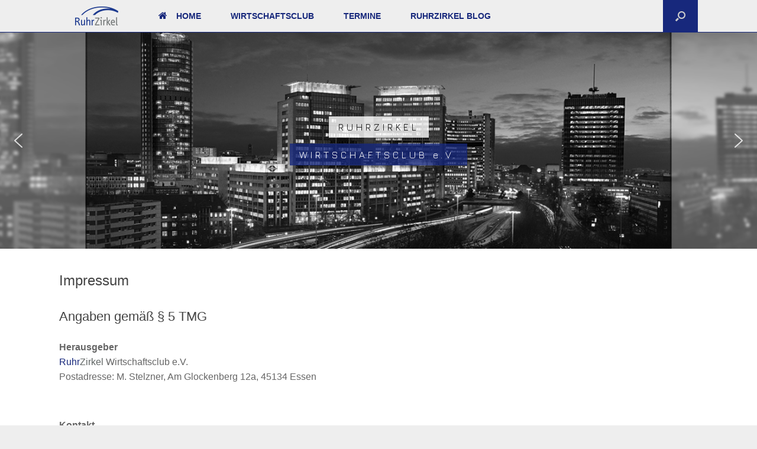

--- FILE ---
content_type: text/css
request_url: https://ruhrzirkel.de/wp-content/themes/vantage-child/style.css
body_size: 1821
content:
/*
Theme Name: Vantage Child
Author: SiteOrigin
Author URI: https://siteorigin.com/
Theme URI: https://siteorigin.com/theme/vantage
Description: Vantage Child Theme
Version: 1.0.0
Template: vantage
Text Domain: vantage
Domain Path: /languages/
*/

/* =Theme customization starts here
-------------------------------------------------------------- */
#pgc-22-1-0 {
    background-color: rgba(255,255,255,0.7);
}

.amelia-app-booking #amelia-booking-wrap #am-events-booking .am-event-list .am-form-eventListForm-congratulationsForm-event p {
    text-align: center !important;
}

.amelia-app-booking #amelia-booking-wrap #am-events-booking .am-event-list .am-event .am-event-data .am-event-info .am-event-title .am-event-booking-status {
    text-transform: uppercase !important;
    font-size: 12px !important;
    font-weight: bold !important;
}

.amelia-app-booking #amelia-booking-wrap .am-payment-error .el-alert span, #am-modal {
    font-weight: bold !important;
}

.rl-gallery:not(.rl-hidden-text) .rl-gallery-link::after {
    background-color: rgba(0,0,0,0.5) !important;
		}

#secondary {
    padding: 10px;
	background-color: #eee;
}

.entry-content .gallery .gallery-caption {
    font-size: 14px;
    text-align: left;
}
.entry-content .gallery .gallery-icon {
    text-align: left;
}

.cd-timeline-content .the-excerpt, .cd-timeline-content .timeline-express-read-more-link p{
    font-size: 13px;
}

.main-navigation {
border-bottom: solid 1px #17287c;
}

.vantage-grid-loop article .excerpt {
    font-size: 14px;
}

.layout-full #colophon {
    border-top: solid #17287c 1px;
}

p {
	text-align: justify;
	-ms-hyphens: auto;
  -webkit-hyphens: auto;
  hyphens: auto;
}

.main-navigation a {
    text-transform: uppercase;
}

.cc-revoke, .cc-window {
    font-family: Jura;
    font-size: 14px;
}
.cc-color-override--178099706.cc-window {

    border: 1px solid;
    border-color: #17287c;
}


--- FILE ---
content_type: text/css
request_url: https://ruhrzirkel.de/wp-content/uploads/so-css/so-css-vantage.css
body_size: 1798
content:
#pgc-22-1-0 {
    background-color: rgba(255,255,255,0.7);
}

.amelia-app-booking #amelia-booking-wrap #am-events-booking .am-event-list .am-form-eventListForm-congratulationsForm-event p {
    text-align: center !important;
}

.amelia-app-booking #amelia-booking-wrap #am-events-booking .am-event-list .am-event .am-event-data .am-event-info .am-event-title .am-event-booking-status {
    text-transform: uppercase !important;
    font-size: 12px !important;
    font-weight: bold !important;
}

.amelia-app-booking #amelia-booking-wrap .am-payment-error .el-alert span, #am-modal {
    font-weight: bold !important;
}

.rl-gallery:not(.rl-hidden-text) .rl-gallery-link::after {
    background-color: rgba(0,0,0,0.5) !important;
		}

#secondary {
    padding: 10px;
	background-color: #eee;
}

.entry-content .gallery .gallery-caption {
    font-size: 14px;
    text-align: left;
}
.entry-content .gallery .gallery-icon {
    text-align: left;
}

.cd-timeline-content .the-excerpt, .cd-timeline-content .timeline-express-read-more-link p{
    font-size: 13px;
}

.main-navigation {
border-bottom: solid 1px #17287c;
}

.vantage-grid-loop article .excerpt {
    font-size: 14px;
}

.layout-full #colophon {
    border-top: solid #17287c 1px;
}

p {
	text-align: justify;
	-ms-hyphens: auto;
  -webkit-hyphens: auto;
  hyphens: auto;
}

.main-navigation a {
    text-transform: uppercase;
}

.cc-revoke, .cc-window {
    font-family: Jura;
    font-size: 14px;
}
.cc-color-override--178099706.cc-window {

    border: 1px solid;
    border-color: #17287c;
}

article.post .more-link {

    font-size: 14px;
    font-weight: normal;
		letter-spacing: 0.05em;

}
/*Hide Slider on Mobile
@media only screen and (max-width: 440px) {
    div#n2-ss-8, div#n2-ss-8-placeholder {
        display: none;
    }*/